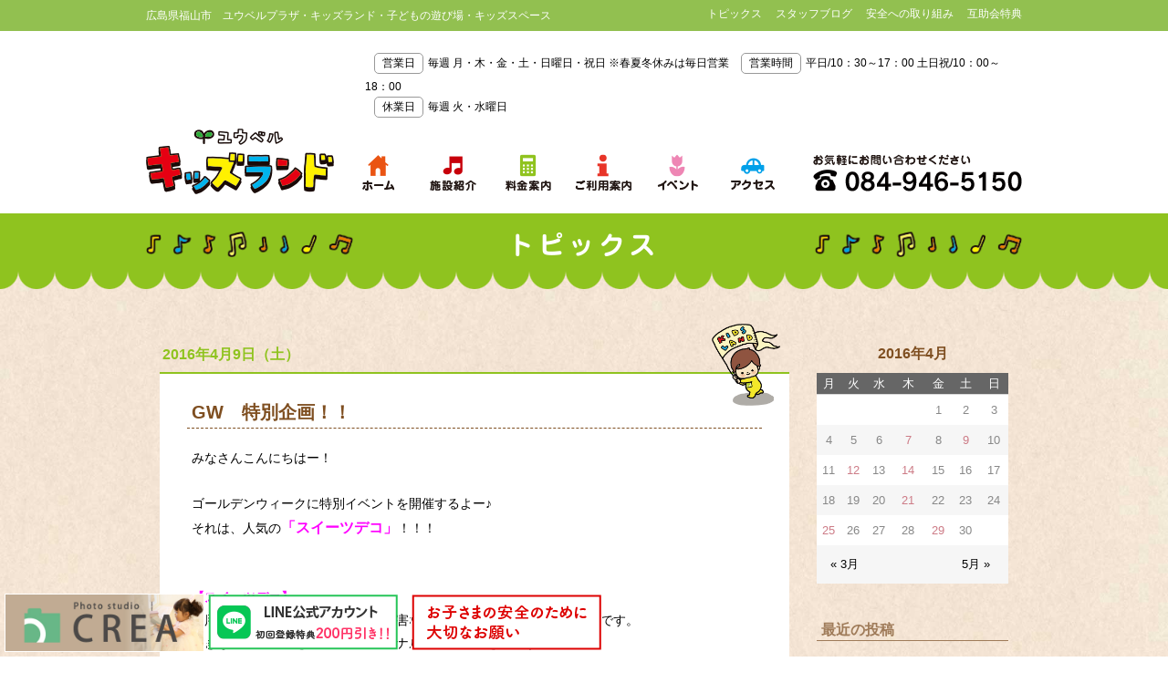

--- FILE ---
content_type: text/html; charset=UTF-8
request_url: http://u-kids.jp/2016/04/09/
body_size: 11543
content:
<!doctype html>
<html lang="ja">

<head>
  <!-- Google Tag Manager -->
  <script>
  (function(w, d, s, l, i) {
    w[l] = w[l] || [];
    w[l].push({
      'gtm.start': new Date().getTime(),
      event: 'gtm.js'
    });
    var f = d.getElementsByTagName(s)[0],
      j = d.createElement(s),
      dl = l != 'dataLayer' ? '&l=' + l : '';
    j.async = true;
    j.src =
      'https://www.googletagmanager.com/gtm.js?id=' + i + dl;
    f.parentNode.insertBefore(j, f);
  })(window, document, 'script', 'dataLayer', 'GTM-N6RN7BB');
  </script>
  <!-- End Google Tag Manager -->
  <meta charset="utf-8">
  <meta http-equiv="X-UA-Compatible" content="IE=edge,chrome=1">
  <meta name="viewport" content="width=device-width, initial-scale=1.0">
  <link rel="pingback" href="http://u-kids.jp/wp/xmlrpc.php" />
  <link rel="alternate" media="handheld" hreflang="ja" href="http://u-kids.jp" />
  <title>ユウベルキッズランド｜‏広島県福山市のキッズ専用ショップ＆インドアプレイグラウンド｜ユウベルグループ（平安閣）</title>
  <link rel='dns-prefetch' href='//s.w.org' />
<link rel="alternate" type="application/rss+xml" title="ユウベルキッズランド｜‏広島県福山市のキッズ専用ショップ＆インドアプレイグラウンド｜ユウベルグループ（平安閣） &raquo; フィード" href="http://u-kids.jp/feed/" />
<link rel="alternate" type="application/rss+xml" title="ユウベルキッズランド｜‏広島県福山市のキッズ専用ショップ＆インドアプレイグラウンド｜ユウベルグループ（平安閣） &raquo; コメントフィード" href="http://u-kids.jp/comments/feed/" />
		<script type="text/javascript">
			window._wpemojiSettings = {"baseUrl":"https:\/\/s.w.org\/images\/core\/emoji\/11\/72x72\/","ext":".png","svgUrl":"https:\/\/s.w.org\/images\/core\/emoji\/11\/svg\/","svgExt":".svg","source":{"concatemoji":"http:\/\/u-kids.jp\/wp\/wp-includes\/js\/wp-emoji-release.min.js?ver=4.9.26"}};
			!function(e,a,t){var n,r,o,i=a.createElement("canvas"),p=i.getContext&&i.getContext("2d");function s(e,t){var a=String.fromCharCode;p.clearRect(0,0,i.width,i.height),p.fillText(a.apply(this,e),0,0);e=i.toDataURL();return p.clearRect(0,0,i.width,i.height),p.fillText(a.apply(this,t),0,0),e===i.toDataURL()}function c(e){var t=a.createElement("script");t.src=e,t.defer=t.type="text/javascript",a.getElementsByTagName("head")[0].appendChild(t)}for(o=Array("flag","emoji"),t.supports={everything:!0,everythingExceptFlag:!0},r=0;r<o.length;r++)t.supports[o[r]]=function(e){if(!p||!p.fillText)return!1;switch(p.textBaseline="top",p.font="600 32px Arial",e){case"flag":return s([55356,56826,55356,56819],[55356,56826,8203,55356,56819])?!1:!s([55356,57332,56128,56423,56128,56418,56128,56421,56128,56430,56128,56423,56128,56447],[55356,57332,8203,56128,56423,8203,56128,56418,8203,56128,56421,8203,56128,56430,8203,56128,56423,8203,56128,56447]);case"emoji":return!s([55358,56760,9792,65039],[55358,56760,8203,9792,65039])}return!1}(o[r]),t.supports.everything=t.supports.everything&&t.supports[o[r]],"flag"!==o[r]&&(t.supports.everythingExceptFlag=t.supports.everythingExceptFlag&&t.supports[o[r]]);t.supports.everythingExceptFlag=t.supports.everythingExceptFlag&&!t.supports.flag,t.DOMReady=!1,t.readyCallback=function(){t.DOMReady=!0},t.supports.everything||(n=function(){t.readyCallback()},a.addEventListener?(a.addEventListener("DOMContentLoaded",n,!1),e.addEventListener("load",n,!1)):(e.attachEvent("onload",n),a.attachEvent("onreadystatechange",function(){"complete"===a.readyState&&t.readyCallback()})),(n=t.source||{}).concatemoji?c(n.concatemoji):n.wpemoji&&n.twemoji&&(c(n.twemoji),c(n.wpemoji)))}(window,document,window._wpemojiSettings);
		</script>
		<style type="text/css">
img.wp-smiley,
img.emoji {
	display: inline !important;
	border: none !important;
	box-shadow: none !important;
	height: 1em !important;
	width: 1em !important;
	margin: 0 .07em !important;
	vertical-align: -0.1em !important;
	background: none !important;
	padding: 0 !important;
}
</style>
<link rel='stylesheet' id='shadowbox-css-css'  href='http://u-kids.jp/wp/wp-content/uploads/shadowbox-js/src/shadowbox.css?ver=3.0.3' type='text/css' media='screen' />
<link rel='stylesheet' id='shadowbox-extras-css'  href='http://u-kids.jp/wp/wp-content/plugins/shadowbox-js/css/extras.css?ver=3.0.3.10' type='text/css' media='screen' />
<link rel='stylesheet' id='biz-cal-style-css'  href='http://u-kids.jp/wp/wp-content/plugins/biz-calendar/biz-cal.css?ver=2.2.0' type='text/css' media='all' />
<link rel='stylesheet' id='bootstrap-css'  href='http://u-kids.jp/wp/wp-content/themes/ub-wp/css/bootstrap.min.css?ver=1.0' type='text/css' media='all' />
<link rel='stylesheet' id='bootstrap_fix-css'  href='http://u-kids.jp/wp/wp-content/themes/ub-wp/css/bootstrap-fix.css?ver=1.0' type='text/css' media='all' />
<link rel='stylesheet' id='nimbus-style-css'  href='http://u-kids.jp/wp/wp-content/themes/ub-wp/style.css?ver=4.9.26' type='text/css' media='all' />
<script type='text/javascript' src='http://u-kids.jp/wp/wp-includes/js/jquery/jquery.js?ver=1.12.4'></script>
<script type='text/javascript' src='http://u-kids.jp/wp/wp-includes/js/jquery/jquery-migrate.min.js?ver=1.4.1'></script>
<script type='text/javascript'>
/* <![CDATA[ */
var bizcalOptions = {"holiday_title":"\u5b9a\u4f11\u65e5","temp_holidays":"2022-10-04\r\n2202-10-05\r\n2202-10-06\r\n2202-10-11\r\n2202-10-12\r\n2202-10-13\r\n2202-10-18\r\n\r\n2202-10-19\r\n2202-10-20\r\n2202-10-25\r\n2202-10-26\r\n2023-01-01\r\n2023-01-02\r\n2023-03-01\r\n2023-03-07\r\n2023-03-08\r\n2023-03-14\r\n2023-0315\r\n2023-03-22\r\n2023-04-18\r\n2022-11-01\r\n2022-11-02\r\n2022-11-08\r\n2022-11-09\r\n2022-11-15\r\n2022-11-16\r\n2022-11-22\r\n2022-11-29\r\n2022-11-30\r\n2022-11-24\r\n2022-12-06\r\n2022-12-07\r\n2022-12-13\r\n2022-12-14\r\n2022-12-20\r\n2022-12-21\r\n2022-12-30\r\n2022-12-31\r\n2023-12-30\r\n2023-12-31\r\n2024-12-03-\r\n2024-12-04\r\n2024-12-10\r\n2024-12-11\r\n2024-12-17\r\n2024-12-18\r\n2024-01-01\r\n2024-01-02\r\n\r\n\r\n2202-09-20\r\n2202-09-21\r\n2202-09-22\r\n2202-09-27\r\n2202-09-28\r\n2202-09-29\r\n2023-05-02\r\n2023-05-09\r\n2023-05-10\r\n2023-05-16\r\n2023-05-17\r\n2023-05-23\r\n2023-05-24\r\n2023-05-30\r\n2023-05-31\r\n2023-07-18\r\n2023-07-19\r\n2023-07-04\r\n2023-07-05\r\n2023-07-11\r\n2023-07-12\r\n2023-09-11\r\n2023-09-14\r\n2023-09-15\r\n2023-09-16\r\n2023-09-17\r\n2023-09-18\r\n2023-09-21\r\n2023-09-22\r\n2023-09-18\r\n2025-01-07\r\n2025-01-08\r\n2025-01-14\r\n2025-01-15\r\n2025-01-21\r\n2025-01-22\r\n2025-01-28\r\n2025-01-29\r\n2025-01-07\r\n2025-01-08\r\n2025-01-14\r\n2025-01-15\r\n2025-01-21\r\n2025-01-22\r\n2025-01-28\r\n2025-01-29\r\n2025-02-04\r\n2025-02-05\r\n2025-02-12\r\n2025-02-18\r\n2025-02-19\r\n2025-02-25\r\n2025-02-26\r\n2025-03-04\r\n2025-03-05\r\n2025-03-11\r\n2025-03-12\r\n2025-03-18\r\n2025-03-19\r\n2025-03-25\r\n2025-04-08\r\n2025-04-09\r\n2025-04-15\r\n2025-04-16\r\n2025-04-22\r\n2025-04-23\r\n2025-04-30\r\n2025-05-07\r\n2025-05-13\r\n2025-05-14\r\n2025-05-20\r\n2025-05-21\r\n2025-05-27\r\n2025-05-28\r\n2025-06-03\r\n2025-06-04\r\n2025-06-10\r\n2025-06-11\r\n2025-06-17\r\n2025-06-18\r\n2025-06-24\r\n2025-06-25\r\n2025-07-01\r\n2025-07-02\r\n2025-07-08\r\n2025-07-09\r\n2025-07-15\r\n2025-07-16\r\n2025-08-26\r\n2025-08-27\r\n2025-09-02\r\n2025-09-03\r\n2025-09-09\r\n2025-09-10\r\n2025-09-16\r\n2025-09-17\r\n2025-09-24\r\n2025-09-30\r\n2025-10-01\r\n2025-10-07\r\n2025-10-08\r\n2025-10-14\r\n2025-10-15\r\n2025-10-21\r\n2025-10-22\r\n2025-10-28\r\n2025-10-29\r\n2025-11-04\r\n2025-11-05\r\n2025-11-11\r\n2025-11-12\r\n2025-11-18\r\n2025-11-19\r\n2025-11-25\r\n2025-11-26\r\n2025-12-02\r\n2025-12-03\r\n2025-12-09\r\n2025-12-10\r\n2025-12-16\r\n2025-12-17\r\n2025-12-23\r\n2025-12-30\r\n2025-12-31\r\n2026-01-01\r\n2026-01-02\r\n2026-01-07\r\n2026-01-13\r\n2026-01-14\r\n2026-01-20\r\n2026-01-21\r\n2026-01-27\r\n2026-01-28","temp_weekdays":"2024-07-015\r\n2202-10-02\r\n2202-10-03\r\n2202-10-07\r\n2202-10-08\r\n2202-10-09\r\n2202-10-10\r\n2202-10-14\r\n20222202-10-15\r\n2202-10-16\r\n2202-10-17\r\n2202-10-21\r\n2202-10-22\r\n2202-10-23\r\n2202-10-24\r\n2202-10-28\r\n2202-10-29\r\n2202-10-30\r\n2202-10-31\r\n2022-11-23\r\n2022-12-27\r\n2022-12-28\r\n2023-01-03\r\n2023-01-04\r\n2023-03-21\r\n2023-03-28\r\n2023-03-29\r\n2023-04-04\r\n2023-04-05\r\n2023-05-03\r\n2023-05-04\r\n2023-05-05\r\n2023-08-01\r\n2023-08-02\r\n2023-08-08\r\n2023-08-09\r\n2023-08-15\r\n2023-08-16\r\n2023-08-22\r\n2023-08-23\r\n2023-08-29\r\n2023-08-30\r\n2023-09-23\r\n2023-12-26\r\n2023-12-27\r\n2024-01-03\r\n2024-03-20\r\n2024-03-26\r\n2024-03-27\r\n2024-04-02\r\n2024-04-03\r\n2022-08-04\r\n2022-08-09\r\n2022-08-10\r\n2022-08-11\r\n2022-08-16\r\n2022-08-17\r\n2022-08-18\r\n2022-08-23\r\n2022-08-24\r\n2022-08-25\r\n2022-08-30\r\n2022-08-31\r\n2024-08-06\r\n2024-08-07\r\n2024-08-13\r\n2024-08-14\r\n2024-08-20\r\n2024-08-21\r\n2024-08-27\r\n2024-08-28\r\n2024-12-24\r\n2024-12-25\r\n2025-12-24\r\n2025-12-25\r\n2025-12-26\r\n2025-12-27\r\n2025-12-28\r\n2025-12-29\r\n2026-01-03\r\n2026-01-04\r\n2026-01-05\r\n2026-01-06","eventday_title":"\u51ac\u4f11\u307f\u55b6\u696d","eventday_url":"","eventdays":"2022-11-28\r\n2023-02-24\r\n2023-03-10\r\n2024-12-24\r\n2024-12-25\r\n2024-12-26\r\n2024-12-27\r\n2024-12-28\r\n2024-12-29\r\n2025-02-28\r\n2025-03-26\r\n2025-03-27\r\n2025-03-28\r\n2025-03-29\r\n2025-03-30\r\n2025-03-31\r\n2025-04-01\r\n2025-04-02\r\n2025-04-03\r\n2025-04-04\r\n2025-04-05\r\n2025-04-06\r\n2025-04-07\r\n2025-05-03\r\n2025-05-04\r\n2025-05-05\r\n2025-05-06\r\n2025-07-19\r\n2025-07-20\r\n2025-07-21\r\n2025-07-22\r\n2025-07-23\r\n2025-07-24\r\n2505-07-25\r\n2025-07-26\r\n2025-07-27\r\n2025-07-28\r\n2025-07-29\r\n2025-07-30\r\n2025-07-31\r\n2025-07-25\r\n2025-08-01\r\n2025-08-02\r\n2025-08-03\r\n2025-08-04\r\n2025-08-05\r\n2025-08-06\r\n2025-08-07\r\n2025-08-08\r\n2025-08-09\r\n2025-08-10\r\n2025-08-11\r\n2025-08-12\r\n2025-08-13\r\n2025-08-14\r\n2025-08-15\r\n2025-08-16\r\n2025-08-17\r\n2025-08-18\r\n2025-08-19\r\n2025-08-20\r\n2025-08-21\r\n2025-08-22\r\n2025-08-23\r\n2025-08-24\r\n2025-12-24\r\n2025-12-25\r\n2025-12-26\r\n2025-12-27\r\n2025-12-28\r\n2025-12-29\r\n2026-01-03\r\n2026-01-04\r\n2026-01-05\r\n2026-01-06\r\n","month_limit":"\u5236\u9650\u306a\u3057","nextmonthlimit":"2","prevmonthlimit":"12","plugindir":"http:\/\/u-kids.jp\/wp\/wp-content\/plugins\/biz-calendar\/","national_holiday":""};
/* ]]> */
</script>
<script type='text/javascript' src='http://u-kids.jp/wp/wp-content/plugins/biz-calendar/calendar.js?ver=2.2.0'></script>
<script type='text/javascript' src='http://u-kids.jp/wp/wp-content/themes/ub-wp/js/bootstrap.min.js?ver=2.2.2'></script>
<link rel='https://api.w.org/' href='http://u-kids.jp/wp-json/' />
    <!--[if lt IE 9]>
        <script src="http://u-kids.jp/wp/wp-content/themes/ub-wp/js/html5shiv.js"></script>
        <script src="http://u-kids.jp/wp/wp-content/themes/ub-wp/js/respond.min.js"></script>
    <![endif]-->

<!-- BEGIN: WP Social Bookmarking Light HEAD -->


<script>
    (function (d, s, id) {
        var js, fjs = d.getElementsByTagName(s)[0];
        if (d.getElementById(id)) return;
        js = d.createElement(s);
        js.id = id;
        js.src = "//connect.facebook.net/en_US/sdk.js#xfbml=1&version=v2.7";
        fjs.parentNode.insertBefore(js, fjs);
    }(document, 'script', 'facebook-jssdk'));
</script>

<style type="text/css">
    .wp_social_bookmarking_light{
    border: 0 !important;
    padding: 10px 0 20px 0 !important;
    margin: 0 !important;
}
.wp_social_bookmarking_light div{
    float: left !important;
    border: 0 !important;
    padding: 0 !important;
    margin: 0 5px 0px 0 !important;
    min-height: 30px !important;
    line-height: 18px !important;
    text-indent: 0 !important;
}
.wp_social_bookmarking_light img{
    border: 0 !important;
    padding: 0;
    margin: 0;
    vertical-align: top !important;
}
.wp_social_bookmarking_light_clear{
    clear: both !important;
}
#fb-root{
    display: none;
}
.wsbl_facebook_like iframe{
    max-width: none !important;
}
.wsbl_pinterest a{
    border: 0px !important;
}
</style>
<!-- END: WP Social Bookmarking Light HEAD -->

  <script type="text/javascript" src="http://u-kids.jp/wp/wp-content/themes/ub-wp/js/jquery.mobile.custom.min.js"></script>
  <script type="text/javascript" src="http://u-kids.jp/wp/wp-content/themes/ub-wp/js/custom/general_setting.js"></script>
  <script type="text/javascript" src="http://u-kids.jp/wp/wp-content/themes/ub-wp/js/custom/trans_setting.js"></script>
  

  <!-- Google Analytics -->
  <script type="text/javascript">
  var _gaq = _gaq || [];
  _gaq.push(['_setAccount', 'UA-41618513-1']);
  _gaq.push(['_trackPageview']);

  (function() {
    var ga = document.createElement('script');
    ga.type = 'text/javascript';
    ga.async = true;
    ga.src = ('https:' == document.location.protocol ? 'https://ssl' : 'http://www') + '.google-analytics.com/ga.js';
    var s = document.getElementsByTagName('script')[0];
    s.parentNode.insertBefore(ga, s);
  })();
  </script>

  <!-- End Google Analytics -->

</head>
<body class="archive date">
  <!-- Google Tag Manager (noscript) -->
  <noscript><iframe src="https://www.googletagmanager.com/ns.html?id=GTM-N6RN7BB" height="0" width="0"
      style="display:none;visibility:hidden"></iframe></noscript>
  <!-- End Google Tag Manager (noscript) -->
  <div id="fb-root"></div>
  <script type="text/javascript" src="http://u-kids.jp/wp/wp-content/themes/ub-wp/js/custom/facebook_init.js"></script>

  <header>
	<div class="container">
		<h1>広島県福山市　ユウベルプラザ・キッズランド・子どもの遊び場・キッズスペース</h1>
		<nav role="navigation" class="navbar navbar-default" id="menu_row">
			<div id="global_menu">
				<div class="navbar-header">
					<button data-target=".navbar-ex1-collapse" data-toggle="collapse" class="navbar-toggle btn btn-default" type="button">
						<span class="sr-only">Toggle navigation</span>
						<span class="icon-bar"></span>
						<span class="icon-bar"></span>
						<span class="icon-bar"></span>
					</button>
				</div>
				<div class="collapse navbar-collapse navbar-ex1-collapse">
					<ul id="menu-global-menu" class="nav navbar-nav direct-link">
						<li class="visible-xs"><a href="http://u-kids.jp/" id="mgm-01">TOPページ</a></li>
						<li class="visible-xs"><a href="http://u-kids.jp/about/" id="mgm-02">施設紹介</a></li>
						<li class="visible-xs"><a href="http://u-kids.jp/system/" id="mgm-03">料金案内</a></li>
						<li class="visible-xs"><a href="http://u-kids.jp/guide/" id="mgm-04">ご利用案内</a></li>
						<li class="visible-xs"><a href="http://u-kids.jp/category/event/" id="mgm-05">イベント</a></li>
						<li><a href="http://u-kids.jp/category/news/" id="mgm-05">トピックス</a></li>
						<li><a href="http://u-kids.jp/category/blog/" id="mgm-05">スタッフブログ</a></li>
						<li class="visible-xs"><a href="http://u-kids.jp/access/" id="mgm-06">アクセス</a></li>
						<li><a href="http://u-kids.jp/safety/" id="mgm-04">安全への取り組み</a></li>
						<li><a href="http://u-kids.jp/ubl/" id="mgm-04">互助会特典</a></li>
					</ul>
				</div>
			</div>
		</nav>
		<a id="sp_logo" class="remove visible-xs" href="http://u-kids.jp">鳥取県米子市　ユウベルプラザ・キッズランド・子どもの遊び場・キッズスペース</a>
	</div>
</header>

<div id="pc-header" class="hidden-xs">
	<div class="container">
		<div class="info hidden-sm hidden-xs">
			<span class="in-label">営業日</span>毎週 月・木・金・土・日曜日・祝日 ※春夏冬休みは毎日営業
			<span class="in-label">営業時間</span>平日/10：30～17：00 土日祝/10：00～18：00<br>
			<span class="in-label">休業日</span>毎週 火・水曜日
		</div>
		<div class="clearfix">
			<a href="http://u-kids.jp/" id="header-logo" class="remove">鳥取県米子市　ユウベルプラザ・キッズランド・子どもの遊び場・キッズスペース</a>
			<div class="tel remove">084-946-5150</div>
			<ul class="pc-header-menu">
				<li><a id="phm-01" href="http://u-kids.jp/"><span class="remove">TOPページ</span></a></li>
				<li><a id="phm-02" href="http://u-kids.jp/about/"><span class="remove">施設紹介</span></a></li>
				<li><a id="phm-03" href="http://u-kids.jp/system/"><span class="remove">料金案内</span></a></li>
				<li><a id="phm-04" href="http://u-kids.jp/guide/"><span class="remove">ご利用案内</span></a></li>
				<li><a id="phm-05" href="http://u-kids.jp/category/event/"><span class="remove">イベント</span></a></li>
				<li><a id="phm-06" href="http://u-kids.jp/access/"><span class="remove">アクセス</span></a></li>
			</ul>
		</div>
	</div>
</div>


  <blockquote>
    <section id="outline" class="clearfix">
<article class="page-title-header">
	<div class="container">
		<div class="inner-a">
			<div class="inner-b">
				<h2 id="blog-title" class="remove">GW　特別企画！！</h2>
			</div>
		</div>
	</div>
	<div class="pth-bottom-border"></div>
</article>
<div class="container">
	<div class="contents-1st-space"></div>
	<div id="blog-body" class="col-md-9">

	<div class="index-head"><span class="blog-date">2016年4月9日（土）</span></div>
	<div class="index-box bg-w">
		<div class="icon illust-1 trans-flag ani-call ani-init fadeIn fromRight"></div>
		<div class="blog-head"><h3>GW　特別企画！！</h3></div>

		<div class="note">
        <p>みなさんこんにちはー！</p>
<p>&nbsp;</p>
<p>ゴールデンウィークに特別イベントを開催するよー♪</p>
<p>それは、人気の<span style="color: #ff00ff; font-size: medium;"><strong>「スイーツデコ」</strong></span>！！！</p>
<p>&nbsp;</p>
<p>&nbsp;</p>
<p><span style="color: #ff00ff;"><strong>【スイーツデコ】</strong></span></p>
<p>使用する生クリーム用シリコンも無害なものを使用していますので安全です。</p>
<p>好きなデコパーツを選んで、オリジナルのスイーツを作ろう！</p>
<p>&nbsp;</p>
<p>日　時：    ４月２９日（金・祝）、５月５日（木・祝）</p>
<p>各日　１３：００～</p>
<p>料　金：    特別価格　５００円～（通常価格１０００円）</p>
<p>参加方法：予約制</p>
<p>※お電話にてご予約ください。（Tel：084-946-5150）</p>
<p>&nbsp;</p>
<p>もちろん、専門の先生をお招きして行いますよ☆</p>
<p>皆様のご予約をお待ちしております(^_^)/</p>
<p>&nbsp;</p>
<p>詳細はこちら。</p>
    </div>
	</div>
<div class='pagination'><span class="no-navi navi-co">&lsaquo;</span>
<span class="current">1</span>
<span class="no-navi navi-co">&rsaquo;</span>
</div>

	</div>
	<aside class="col-md-3">
<div id="calendar-2" class="widget widget_calendar widget sidebar_editable"><div id="calendar_wrap" class="calendar_wrap"><table id="wp-calendar">
	<caption>2016年4月</caption>
	<thead>
	<tr>
		<th scope="col" title="月曜日">月</th>
		<th scope="col" title="火曜日">火</th>
		<th scope="col" title="水曜日">水</th>
		<th scope="col" title="木曜日">木</th>
		<th scope="col" title="金曜日">金</th>
		<th scope="col" title="土曜日">土</th>
		<th scope="col" title="日曜日">日</th>
	</tr>
	</thead>

	<tfoot>
	<tr>
		<td colspan="3" id="prev"><a href="http://u-kids.jp/2016/03/">&laquo; 3月</a></td>
		<td class="pad">&nbsp;</td>
		<td colspan="3" id="next"><a href="http://u-kids.jp/2016/05/">5月 &raquo;</a></td>
	</tr>
	</tfoot>

	<tbody>
	<tr>
		<td colspan="4" class="pad">&nbsp;</td><td>1</td><td>2</td><td>3</td>
	</tr>
	<tr>
		<td>4</td><td>5</td><td>6</td><td><a href="http://u-kids.jp/2016/04/07/" aria-label="2016年4月7日 に投稿を公開">7</a></td><td>8</td><td><a href="http://u-kids.jp/2016/04/09/" aria-label="2016年4月9日 に投稿を公開">9</a></td><td>10</td>
	</tr>
	<tr>
		<td>11</td><td><a href="http://u-kids.jp/2016/04/12/" aria-label="2016年4月12日 に投稿を公開">12</a></td><td>13</td><td><a href="http://u-kids.jp/2016/04/14/" aria-label="2016年4月14日 に投稿を公開">14</a></td><td>15</td><td>16</td><td>17</td>
	</tr>
	<tr>
		<td>18</td><td>19</td><td>20</td><td><a href="http://u-kids.jp/2016/04/21/" aria-label="2016年4月21日 に投稿を公開">21</a></td><td>22</td><td>23</td><td>24</td>
	</tr>
	<tr>
		<td><a href="http://u-kids.jp/2016/04/25/" aria-label="2016年4月25日 に投稿を公開">25</a></td><td>26</td><td>27</td><td>28</td><td><a href="http://u-kids.jp/2016/04/29/" aria-label="2016年4月29日 に投稿を公開">29</a></td><td>30</td>
		<td class="pad" colspan="1">&nbsp;</td>
	</tr>
	</tbody>
	</table></div></div>		<div id="recent-posts-2" class="widget widget_recent_entries widget sidebar_editable">		<h3 class="widget_title">最近の投稿</h3>		<ul>
											<li>
					<a href="http://u-kids.jp/2025/12/19/6738-2-2-2-3-2-2-2-3-2-2-3-3-2-2-3-2-3-3-2/">　☆冬休み営業のお知らせ☆</a>
									</li>
											<li>
					<a href="http://u-kids.jp/2025/11/24/6738-2-2-2-3-2-2-2-3-2-2-3-3-2-2-3-2-2-2-2-2-3-2-2-2-3-3-2/">♪Xmasコンサートのおしらせ♪</a>
									</li>
											<li>
					<a href="http://u-kids.jp/2025/11/07/6738-2-2-2-3-2-2-2-3-2-2-2-3-3-3/">☆【ハイハイレース】締め切り15日(土)まで☆</a>
									</li>
											<li>
					<a href="http://u-kids.jp/2025/10/26/6738-2-2-2-3-2-2-2-3-2-2-2-3-3-2/">☆団体利用と貸切利用のお知らせ☆</a>
									</li>
											<li>
					<a href="http://u-kids.jp/2025/10/16/6738-2-2-2-3-2-2-2-3-2-2-2-3-3/">☆【ハイハイレース】開催のお知らせ☆</a>
									</li>
					</ul>
		</div><div id="categories-2" class="widget widget_categories widget sidebar_editable"><h3 class="widget_title">カテゴリー</h3>		<ul>
	<li class="cat-item cat-item-3"><a href="http://u-kids.jp/category/event/" >イベントのご案内</a>
</li>
	<li class="cat-item cat-item-5"><a href="http://u-kids.jp/category/blog/" >スタッフブログ</a>
</li>
	<li class="cat-item cat-item-4"><a href="http://u-kids.jp/category/news/" >ニュース＆トピックス</a>
</li>
	<li class="cat-item cat-item-1"><a href="http://u-kids.jp/category/%e6%9c%aa%e5%88%86%e9%a1%9e/" >未分類</a>
</li>
		</ul>
</div><div id="archives-2" class="widget widget_archive widget sidebar_editable"><h3 class="widget_title">アーカイブ</h3>		<label class="screen-reader-text" for="archives-dropdown-2">アーカイブ</label>
		<select id="archives-dropdown-2" name="archive-dropdown" onchange='document.location.href=this.options[this.selectedIndex].value;'>
			
			<option value="">月を選択</option>
				<option value='http://u-kids.jp/2025/12/'> 2025年12月 &nbsp;(1)</option>
	<option value='http://u-kids.jp/2025/11/'> 2025年11月 &nbsp;(2)</option>
	<option value='http://u-kids.jp/2025/10/'> 2025年10月 &nbsp;(3)</option>
	<option value='http://u-kids.jp/2025/09/'> 2025年9月 &nbsp;(1)</option>
	<option value='http://u-kids.jp/2025/08/'> 2025年8月 &nbsp;(3)</option>
	<option value='http://u-kids.jp/2025/07/'> 2025年7月 &nbsp;(4)</option>
	<option value='http://u-kids.jp/2025/06/'> 2025年6月 &nbsp;(1)</option>
	<option value='http://u-kids.jp/2025/05/'> 2025年5月 &nbsp;(1)</option>
	<option value='http://u-kids.jp/2025/04/'> 2025年4月 &nbsp;(2)</option>
	<option value='http://u-kids.jp/2025/03/'> 2025年3月 &nbsp;(3)</option>
	<option value='http://u-kids.jp/2025/02/'> 2025年2月 &nbsp;(1)</option>
	<option value='http://u-kids.jp/2025/01/'> 2025年1月 &nbsp;(2)</option>
	<option value='http://u-kids.jp/2024/12/'> 2024年12月 &nbsp;(4)</option>
	<option value='http://u-kids.jp/2024/11/'> 2024年11月 &nbsp;(5)</option>
	<option value='http://u-kids.jp/2024/10/'> 2024年10月 &nbsp;(6)</option>
	<option value='http://u-kids.jp/2024/09/'> 2024年9月 &nbsp;(2)</option>
	<option value='http://u-kids.jp/2024/08/'> 2024年8月 &nbsp;(2)</option>
	<option value='http://u-kids.jp/2024/07/'> 2024年7月 &nbsp;(6)</option>
	<option value='http://u-kids.jp/2024/06/'> 2024年6月 &nbsp;(1)</option>
	<option value='http://u-kids.jp/2024/05/'> 2024年5月 &nbsp;(1)</option>
	<option value='http://u-kids.jp/2024/03/'> 2024年3月 &nbsp;(1)</option>
	<option value='http://u-kids.jp/2023/12/'> 2023年12月 &nbsp;(1)</option>
	<option value='http://u-kids.jp/2023/11/'> 2023年11月 &nbsp;(1)</option>
	<option value='http://u-kids.jp/2023/10/'> 2023年10月 &nbsp;(1)</option>
	<option value='http://u-kids.jp/2023/09/'> 2023年9月 &nbsp;(2)</option>
	<option value='http://u-kids.jp/2023/08/'> 2023年8月 &nbsp;(1)</option>
	<option value='http://u-kids.jp/2023/07/'> 2023年7月 &nbsp;(2)</option>
	<option value='http://u-kids.jp/2023/04/'> 2023年4月 &nbsp;(2)</option>
	<option value='http://u-kids.jp/2023/03/'> 2023年3月 &nbsp;(1)</option>
	<option value='http://u-kids.jp/2023/02/'> 2023年2月 &nbsp;(1)</option>
	<option value='http://u-kids.jp/2022/12/'> 2022年12月 &nbsp;(1)</option>
	<option value='http://u-kids.jp/2022/11/'> 2022年11月 &nbsp;(1)</option>
	<option value='http://u-kids.jp/2022/10/'> 2022年10月 &nbsp;(2)</option>
	<option value='http://u-kids.jp/2022/08/'> 2022年8月 &nbsp;(2)</option>
	<option value='http://u-kids.jp/2022/07/'> 2022年7月 &nbsp;(1)</option>
	<option value='http://u-kids.jp/2022/06/'> 2022年6月 &nbsp;(1)</option>
	<option value='http://u-kids.jp/2022/04/'> 2022年4月 &nbsp;(2)</option>
	<option value='http://u-kids.jp/2022/03/'> 2022年3月 &nbsp;(1)</option>
	<option value='http://u-kids.jp/2022/01/'> 2022年1月 &nbsp;(1)</option>
	<option value='http://u-kids.jp/2021/12/'> 2021年12月 &nbsp;(1)</option>
	<option value='http://u-kids.jp/2021/11/'> 2021年11月 &nbsp;(4)</option>
	<option value='http://u-kids.jp/2021/10/'> 2021年10月 &nbsp;(2)</option>
	<option value='http://u-kids.jp/2021/09/'> 2021年9月 &nbsp;(1)</option>
	<option value='http://u-kids.jp/2021/08/'> 2021年8月 &nbsp;(2)</option>
	<option value='http://u-kids.jp/2021/07/'> 2021年7月 &nbsp;(1)</option>
	<option value='http://u-kids.jp/2021/06/'> 2021年6月 &nbsp;(2)</option>
	<option value='http://u-kids.jp/2021/05/'> 2021年5月 &nbsp;(1)</option>
	<option value='http://u-kids.jp/2021/04/'> 2021年4月 &nbsp;(1)</option>
	<option value='http://u-kids.jp/2021/03/'> 2021年3月 &nbsp;(1)</option>
	<option value='http://u-kids.jp/2021/02/'> 2021年2月 &nbsp;(4)</option>
	<option value='http://u-kids.jp/2021/01/'> 2021年1月 &nbsp;(2)</option>
	<option value='http://u-kids.jp/2020/12/'> 2020年12月 &nbsp;(1)</option>
	<option value='http://u-kids.jp/2020/09/'> 2020年9月 &nbsp;(1)</option>
	<option value='http://u-kids.jp/2020/08/'> 2020年8月 &nbsp;(1)</option>
	<option value='http://u-kids.jp/2020/07/'> 2020年7月 &nbsp;(2)</option>
	<option value='http://u-kids.jp/2020/05/'> 2020年5月 &nbsp;(2)</option>
	<option value='http://u-kids.jp/2020/04/'> 2020年4月 &nbsp;(3)</option>
	<option value='http://u-kids.jp/2020/03/'> 2020年3月 &nbsp;(4)</option>
	<option value='http://u-kids.jp/2020/02/'> 2020年2月 &nbsp;(2)</option>
	<option value='http://u-kids.jp/2020/01/'> 2020年1月 &nbsp;(1)</option>
	<option value='http://u-kids.jp/2019/12/'> 2019年12月 &nbsp;(2)</option>
	<option value='http://u-kids.jp/2019/11/'> 2019年11月 &nbsp;(1)</option>
	<option value='http://u-kids.jp/2019/10/'> 2019年10月 &nbsp;(3)</option>
	<option value='http://u-kids.jp/2019/08/'> 2019年8月 &nbsp;(2)</option>
	<option value='http://u-kids.jp/2019/07/'> 2019年7月 &nbsp;(1)</option>
	<option value='http://u-kids.jp/2019/06/'> 2019年6月 &nbsp;(1)</option>
	<option value='http://u-kids.jp/2019/05/'> 2019年5月 &nbsp;(1)</option>
	<option value='http://u-kids.jp/2019/04/'> 2019年4月 &nbsp;(1)</option>
	<option value='http://u-kids.jp/2019/03/'> 2019年3月 &nbsp;(1)</option>
	<option value='http://u-kids.jp/2019/02/'> 2019年2月 &nbsp;(1)</option>
	<option value='http://u-kids.jp/2019/01/'> 2019年1月 &nbsp;(1)</option>
	<option value='http://u-kids.jp/2018/12/'> 2018年12月 &nbsp;(2)</option>
	<option value='http://u-kids.jp/2018/10/'> 2018年10月 &nbsp;(2)</option>
	<option value='http://u-kids.jp/2018/07/'> 2018年7月 &nbsp;(2)</option>
	<option value='http://u-kids.jp/2018/06/'> 2018年6月 &nbsp;(1)</option>
	<option value='http://u-kids.jp/2018/04/'> 2018年4月 &nbsp;(2)</option>
	<option value='http://u-kids.jp/2018/03/'> 2018年3月 &nbsp;(2)</option>
	<option value='http://u-kids.jp/2018/02/'> 2018年2月 &nbsp;(1)</option>
	<option value='http://u-kids.jp/2018/01/'> 2018年1月 &nbsp;(2)</option>
	<option value='http://u-kids.jp/2017/12/'> 2017年12月 &nbsp;(3)</option>
	<option value='http://u-kids.jp/2017/11/'> 2017年11月 &nbsp;(8)</option>
	<option value='http://u-kids.jp/2017/10/'> 2017年10月 &nbsp;(6)</option>
	<option value='http://u-kids.jp/2017/09/'> 2017年9月 &nbsp;(9)</option>
	<option value='http://u-kids.jp/2017/08/'> 2017年8月 &nbsp;(6)</option>
	<option value='http://u-kids.jp/2017/07/'> 2017年7月 &nbsp;(8)</option>
	<option value='http://u-kids.jp/2017/06/'> 2017年6月 &nbsp;(5)</option>
	<option value='http://u-kids.jp/2017/05/'> 2017年5月 &nbsp;(10)</option>
	<option value='http://u-kids.jp/2017/04/'> 2017年4月 &nbsp;(5)</option>
	<option value='http://u-kids.jp/2017/03/'> 2017年3月 &nbsp;(16)</option>
	<option value='http://u-kids.jp/2017/02/'> 2017年2月 &nbsp;(5)</option>
	<option value='http://u-kids.jp/2017/01/'> 2017年1月 &nbsp;(8)</option>
	<option value='http://u-kids.jp/2016/12/'> 2016年12月 &nbsp;(9)</option>
	<option value='http://u-kids.jp/2016/11/'> 2016年11月 &nbsp;(8)</option>
	<option value='http://u-kids.jp/2016/10/'> 2016年10月 &nbsp;(10)</option>
	<option value='http://u-kids.jp/2016/09/'> 2016年9月 &nbsp;(7)</option>
	<option value='http://u-kids.jp/2016/08/'> 2016年8月 &nbsp;(5)</option>
	<option value='http://u-kids.jp/2016/07/'> 2016年7月 &nbsp;(8)</option>
	<option value='http://u-kids.jp/2016/06/'> 2016年6月 &nbsp;(7)</option>
	<option value='http://u-kids.jp/2016/05/'> 2016年5月 &nbsp;(4)</option>
	<option value='http://u-kids.jp/2016/04/'> 2016年4月 &nbsp;(8)</option>
	<option value='http://u-kids.jp/2016/03/'> 2016年3月 &nbsp;(8)</option>
	<option value='http://u-kids.jp/2016/02/'> 2016年2月 &nbsp;(7)</option>
	<option value='http://u-kids.jp/2016/01/'> 2016年1月 &nbsp;(7)</option>
	<option value='http://u-kids.jp/2015/12/'> 2015年12月 &nbsp;(10)</option>
	<option value='http://u-kids.jp/2015/11/'> 2015年11月 &nbsp;(7)</option>
	<option value='http://u-kids.jp/2015/10/'> 2015年10月 &nbsp;(7)</option>
	<option value='http://u-kids.jp/2015/09/'> 2015年9月 &nbsp;(9)</option>
	<option value='http://u-kids.jp/2015/08/'> 2015年8月 &nbsp;(9)</option>
	<option value='http://u-kids.jp/2015/07/'> 2015年7月 &nbsp;(10)</option>
	<option value='http://u-kids.jp/2015/06/'> 2015年6月 &nbsp;(11)</option>
	<option value='http://u-kids.jp/2015/05/'> 2015年5月 &nbsp;(6)</option>
	<option value='http://u-kids.jp/2015/04/'> 2015年4月 &nbsp;(6)</option>
	<option value='http://u-kids.jp/2015/03/'> 2015年3月 &nbsp;(9)</option>
	<option value='http://u-kids.jp/2015/02/'> 2015年2月 &nbsp;(3)</option>
	<option value='http://u-kids.jp/2015/01/'> 2015年1月 &nbsp;(8)</option>
	<option value='http://u-kids.jp/2014/12/'> 2014年12月 &nbsp;(8)</option>
	<option value='http://u-kids.jp/2014/11/'> 2014年11月 &nbsp;(9)</option>
	<option value='http://u-kids.jp/2014/10/'> 2014年10月 &nbsp;(5)</option>
	<option value='http://u-kids.jp/2014/09/'> 2014年9月 &nbsp;(8)</option>
	<option value='http://u-kids.jp/2014/08/'> 2014年8月 &nbsp;(9)</option>
	<option value='http://u-kids.jp/2014/07/'> 2014年7月 &nbsp;(10)</option>
	<option value='http://u-kids.jp/2014/06/'> 2014年6月 &nbsp;(7)</option>
	<option value='http://u-kids.jp/2014/05/'> 2014年5月 &nbsp;(10)</option>
	<option value='http://u-kids.jp/2014/04/'> 2014年4月 &nbsp;(9)</option>
	<option value='http://u-kids.jp/2014/03/'> 2014年3月 &nbsp;(8)</option>
	<option value='http://u-kids.jp/2014/02/'> 2014年2月 &nbsp;(6)</option>
	<option value='http://u-kids.jp/2014/01/'> 2014年1月 &nbsp;(8)</option>
	<option value='http://u-kids.jp/2013/12/'> 2013年12月 &nbsp;(7)</option>
	<option value='http://u-kids.jp/2013/11/'> 2013年11月 &nbsp;(5)</option>
	<option value='http://u-kids.jp/2013/10/'> 2013年10月 &nbsp;(6)</option>
	<option value='http://u-kids.jp/2013/09/'> 2013年9月 &nbsp;(11)</option>
	<option value='http://u-kids.jp/2013/08/'> 2013年8月 &nbsp;(7)</option>
	<option value='http://u-kids.jp/2013/07/'> 2013年7月 &nbsp;(13)</option>
	<option value='http://u-kids.jp/2013/06/'> 2013年6月 &nbsp;(14)</option>

		</select>
		</div>
	</aside>
</div>
<br />
		<div class="hidden-xs">&nbsp;</div>
		<br />
		</section>

		<footer>
		  <div class="mitate"></div>
		  <div class="footer-container">
		    <ul class="footer-xs-sitemap visible-xs clearfix">
		      <li><a href="http://u-kids.jp/">TOPページ</a></li>
		      <li><a href="http://u-kids.jp/about/">施設紹介</a>
		      <li><a href="http://u-kids.jp/system/">料金案内</a></li>
		      <li><a href="http://u-kids.jp/guide/">ご利用案内</a></li>
		      <li><a href="http://u-kids.jp/access/">アクセス</a></li>
		      <li><a href="http://u-kids.jp/category/event/">イベント</a></li>
		      <li><a href="http://u-kids.jp/category/news/">トピックス</a></li>
		      <li><a href="http://u-kids.jp/category/blog/">スタッフブログ</a></li>
		      <li><a href="http://u-kids.jp/safety/">安全への取り組み</a></li>
		    </ul>
		    <div class="container">
		      <div class="footer-illust0"></div>
		      <div class="col-md-7">
		        <div class="clearfix">
		          <a href="http://u-kids.jp/" id="footer-logo"
		            class="remove">広島県福山市　ユウベルプラザ・キッズランド・子どもの遊び場・キッズスペース</a>
		          <div class="tel remove">084-946-5150</div>
		        </div>
		        <div class="info">
		          <div class="info-line">〒721-0907 広島県福山市春日町 6-32-20<a href="http://u-kids.jp/access"
		              class="in-label">アクセス</a></div>
		          <div class="info-line"><span class="in-label">営業日</span><span class="p">毎週 月・木・金・土・日曜日・祝日 ※春夏冬休みは毎日営業</span>
		          </div>
		          <div class="info-line"><span class="in-label">休業日</span>毎週 火・水曜日</div>
		          <div class="info-line"><span class="in-label">営業時間</span>平日/10：30～17：00 土日祝/10：00～18：00</div>
		        </div>
		        <div class="copyright"><span>Copyright </span>(C) 2018 UBL Group All rights reserved.</div>
		      </div>
		      <div class="col-md-5">
		        <div class="clearfix hidden-xs">
		          <ul class="footer-sitemap">
		            <li><a href="http://u-kids.jp/">TOPページ</a></li>
		            <li><a href="http://u-kids.jp/about/">施設紹介</a></li>
		            <li><a href="http://u-kids.jp/system/">料金システム</a></li>
		            <li><a href="http://u-kids.jp/guide/">ご利用案内</a></li>
		            <li><a href="http://u-kids.jp/access/">アクセス</a></li>
		          </ul>
		          <ul class="footer-sitemap">
		            <li><a href="http://u-kids.jp/category/event/">イベント</a></li>
		            <li><a href="http://u-kids.jp/category/news/">トピックス</a></li>
		            <li><a href="http://u-kids.jp/category/blog/">スタッフブログ</a></li>
		            <li><a href="http://u-kids.jp/ubl/">ユウベル（互助会）会員特典のご案内</a></li>
		            <li><a href="http://u-kids.jp/safety/">安全への取り組み</a></li>
		          </ul>
		        </div>
		        <div id="footer-banner" class="row clearfix">
		          <div class="col-sm-6"></div>
		          <div class="col-sm-6"><a href="http://u-b.jp/" target="_blank"><img
		                src="http://u-kids.jp/wp/wp-content/themes/ub-wp/img/common/banner_ubl.jpg" class="img-responsive aligncenter"
		                alt="ユウベルグループ" /></a></div>
		        </div>
		      </div>
		      <div class="clearfix"></div>
		      <div class="footer-illust1"></div>
		      <div class="footer-illust2"></div>
		      <div class="footer-illust3"></div>
		      <div class="footer-illust4"></div>
		    </div>
		  </div>
		</footer>
		</blockquote>

		<div id="float-footer" class="clearfix">
		  <ul class="float-footer-banner">
		    <li><a href="http://studio-crea.jp/" target="_blank"><img
		          src="http://u-kids.jp/wp/wp-content/themes/ub-wp/img/common/sp_float_banner_crea.jpg" class="img-responsive"
		          alt="Photo studio CREA" /></a></li>
		    <li><a href="https://page.line.me/jcf2350j" target="_blank"><img
		          src="http://u-kids.jp/wp/wp-content/themes/ub-wp/img/common/sp_float_banner_line.png" class="img-responsive"
		          alt="LINE公式アカウント 初回登録特典200円引き！" /></a></li>
		    <!-- <li><a id="popup-open">お子さまの安全のために<br />大切なお願い</a></li> -->
		    <li><a id="popup-open"><img src="http://u-kids.jp/wp/wp-content/themes/ub-wp/img/common/sp_float_banner_2.png" class="img-responsive"
		          alt="お子さまの安全のために大切なお願い"> </a></li>
		  </ul>
		</div>

		<div id="popup-filter">
		  <div id="popup-wrap">
		    <div id="popup-container" class="container">
		      <div id="popup-frame" class="clearfix">
		        <div class="col-sm-12">
		          <h2><span>お子さまの安全のために</span>大切なお願い</h2>
		        </div>
		        <div class="col-sm-9">
		          ユウベルキッズランドでは安全確保に最大限の努力をしておりますが、ケガや事故を起こさないよう、遊具は掲示されている正しい使用方法をお守りください。<br />
		          保護者の方はお子様に常時お付き添いいただいたうえでご利用ください。<br />
		          保護者の方の管理不足による事故に関しては、当店では責任を負いかねます。<br />
		        </div>
		        <div class="col-sm-3 col-xs-5"><img src="http://u-kids.jp/wp/wp-content/themes/ub-wp/img/common/ubel_chan.png"
		            class="img-responsive aligncenter" alt="ユウベル" /></div>
		        <a id="popup-close" class="remove">×</a>
		      </div>
		    </div>
		  </div>
		</div>

		<a href="#home" class="init remove page-top">PAGE TOP</a>

		<script>
jQuery(window).load(function() {
    jQuery('button, input[type="button"], input[type="reset"], input[type="submit"]').addClass('btn btn-default');
    jQuery('a.btn').addClass('btn-default');
});
</script>
    

<!-- BEGIN: WP Social Bookmarking Light FOOTER -->
    <script>!function(d,s,id){var js,fjs=d.getElementsByTagName(s)[0],p=/^http:/.test(d.location)?'http':'https';if(!d.getElementById(id)){js=d.createElement(s);js.id=id;js.src=p+'://platform.twitter.com/widgets.js';fjs.parentNode.insertBefore(js,fjs);}}(document, 'script', 'twitter-wjs');</script>


<!-- END: WP Social Bookmarking Light FOOTER -->
<script type='text/javascript' src='http://u-kids.jp/wp/wp-content/uploads/shadowbox-js/28ea1616148684dfc8820fc61beb3636.js?ver=3.0.3'></script>
<script type='text/javascript' src='http://u-kids.jp/wp/wp-includes/js/jquery/ui/core.min.js?ver=1.11.4'></script>
<script type='text/javascript' src='http://u-kids.jp/wp/wp-includes/js/wp-embed.min.js?ver=4.9.26'></script>

<!-- Begin Shadowbox JS v3.0.3.10 -->
<!-- Selected Players: html, iframe, img, qt, swf, wmp -->
<script type="text/javascript">
/* <![CDATA[ */
	var shadowbox_conf = {
		animate: true,
		animateFade: true,
		animSequence: "sync",
		modal: false,
		showOverlay: true,
		overlayColor: "#000",
		overlayOpacity: "0.8",
		flashBgColor: "#000000",
		autoplayMovies: true,
		showMovieControls: true,
		slideshowDelay: 0,
		resizeDuration: "0.35",
		fadeDuration: "0.35",
		displayNav: true,
		continuous: false,
		displayCounter: true,
		counterType: "default",
		counterLimit: "10",
		viewportPadding: "20",
		handleOversize: "resize",
		handleUnsupported: "link",
		autoDimensions: false,
		initialHeight: "160",
		initialWidth: "320",
		enableKeys: true,
		skipSetup: false,
		useSizzle: false,
		flashParams: {bgcolor:"#000000", allowFullScreen:true},
		flashVars: {},
		flashVersion: "9.0.0"
	};
	Shadowbox.init(shadowbox_conf);
/* ]]> */
</script>
<!-- End Shadowbox JS -->

		</body>

		</html>

--- FILE ---
content_type: text/css
request_url: http://u-kids.jp/wp/wp-content/themes/ub-wp/css/style-trans.css
body_size: 426
content:
.trans.ani-call {
	-webkit-transition: 1s;
	-moz-transition: 1s;
	transition: 1s;
}

.trans.ani-call.fadeIn {
	filter: alpha(opacity=100);
	-moz-opacity: 1;
	opacity: 1;
}
	.trans.ani-call.ani-init.fadeIn {
		filter: alpha(opacity=0);
		-moz-opacity: 0;
		opacity: 0;
	}

.trans.ani-call.fromTop, .trans.ani-call.fromLeft, .trans.ani-call.fromRight, .trans.ani-call.fromBottom {
	-webkit-transform: translate(0,0);  
	-moz-transform: translate(0,0);  
	transform: translate(0,0);
}

	.trans.ani-call.ani-init.fromTop {
		-webkit-transform: translate(0,-25%);  
		-moz-transform: translate(0,-25%);  
		transform: translate(0,-25%);
	}
	.trans.ani-call.ani-init.fromLeft {
		-webkit-transform: translate(-25%,0);  
		-moz-transform: translate(-25%,0);  
		transform: translate(-25%,0);
	}
	.trans.ani-call.ani-init.fromRight {
		-webkit-transform: translate(25%,0);  
		-moz-transform: translate(25%,0);  
		transform: translate(25%,0);
	}
	.trans.ani-call.ani-init.fromBottom {
		-webkit-transform: translate(0,25%);  
		-moz-transform: translate(0,25%);  
		transform: translate(0,25%);
	}

.trans.ani-call.step-item {
	filter: alpha(opacity=100);
	-moz-opacity: 1;
	opacity: 1;
	-webkit-transform: translate(0,0);  
	-moz-transform: translate(0,0);  
	transform: translate(0,0);
}
	.trans.ani-call.step-item.step-init {
		filter: alpha(opacity=0);
		-moz-opacity: 0;
		opacity: 0;
		-webkit-transform: translate(25%,0);  
		-moz-transform: translate(25%,0);  
		transform: translate(25%,0);
	}


@media screen and (max-width: 767px) {
	.trans {
		filter: alpha(opacity=100) !important;
		-moz-opacity: 1 !important;
		opacity: 1 !important;
		-webkit-transform: translate(0,0) !important;  
		-moz-transform: translate(0,0) !important;  
		transform: translate(0,0) !important;
	}
}


--- FILE ---
content_type: application/javascript
request_url: http://u-kids.jp/wp/wp-content/themes/ub-wp/js/custom/trans_setting.js
body_size: 1179
content:
jQuery(document).ready(function($){

	$(".trans-flag").each(function(){
		//if(transCheck){
			if($(this).offset().top - $(window, document, 'html, body').innerHeight() * 0.75 < $(window, document, 'html, body').scrollTop()){
				$(this).removeClass("ani-init");
			}
			$(this).addClass("trans");
			$(this).removeClass("trans-flag");
		//}
	});

	if($("#float-navi.front-float-navi").length){
		var fWt = $(window, document, 'html, body').scrollTop();
		if(fWt > $("header").innerHeight() && fWt < $("footer").offset().top - $(window, document, 'html, body').innerHeight() * 1.25){
			$("#float-navi.front-float-navi").removeClass("init");
		}
	}

	_stepAnimateStart();

	var step_timer;
	var step_count = 1;
	$(window, document, 'html, body').scroll(function(){

		var wT = $(this).scrollTop();

		$(".trans.ani-call.ani-init").each(function(){
			//if($(this).offset().top - $(window, document, 'html, body').innerHeight() + $(this).innerHeight() * 0.25 < wT){
			if($(this).offset().top - $(window, document, 'html, body').innerHeight() * 0.75 < wT){
				$(this).removeClass("ani-init");
			}
		});

		_stepAnimateStart();
		
		if($("#float-navi.front-float-navi").length){
			if(wT > $("header").innerHeight() && wT < $("footer").offset().top - $(this).innerHeight() * 1.25){
				if($("#float-navi.front-float-navi").hasClass("init")) $("#float-navi.front-float-navi").removeClass("init");
			}else{
				if(!$("#float-navi.front-float-navi").hasClass("init")) $("#float-navi.front-float-navi").addClass("init");
			}
		}
		
		$(".trans-counter").each(function(){
			if($(this).offset().top - $(window, document, 'html, body').innerHeight() * 0.75 < wT){
				_counterStart($(this).attr("id"));
			}
		});
	});

	function _stepAnimate(id){
		clearTimeout(step_timer);
		if($("#" + id + " .step-init").length > 0){
			var step_delay = $("#" + id + ".step-animate").data("delay");
			$("#" + id + " [data-step='" + step_count + "']").removeClass("step-init");
			step_count++;
			step_timer = setTimeout(function(){ _stepAnimate(id) }, step_delay);
		}
	}

	function _stepAnimateStart(){
		var wT = $(window, document, 'html, body').scrollTop();
		if($(".step-animate.step-anime-init").length > 0){
			$(".step-animate.step-anime-init").each(function(){
				var st_point = $(this).offset().top;
				if(!$(this).hasClass("step-start-0")) {
					st_point -= $(window, document, 'html, body').innerHeight() * 0.75;
				}else{
					st_point -= $(window, document, 'html, body').innerHeight() * 0.15;
				}
				if(st_point < wT && $(this).offset().top + $(this).innerHeight() > wT){
					step_count = 1;
					$(this).removeClass("step-anime-init");
					_stepAnimate($(this).attr("id"));
				}
			});
		}
	}
	
	var counter = {};
	function _counterStart(key){
		if(!counter[key]){
			counter[key] = {st:parseInt($("#" + key + " .counter span").text()), ed:parseInt($("#" + key + " .counter span").data("cnt"))};
			counter[key]["sw"] = setTimeout(function(){ _counterInterval(key); }, 20);
			counter[key]["finish"] = 0;
		}
	}
	
	function _counterInterval(key){
		clearTimeout(counter[key]["sw"]);
		if(counter[key].st < counter[key].ed){
			var plus_tmp = '';
			for(i = 0; i < counter[key].st.toString().length; i++){
				plus_tmp += '' + 1;
			}
			var plus = parseInt(plus_tmp);
			if(plus > 1){
				for(i = 0; i < 1; i++){
					if(counter[key].st + plus > counter[key].ed){
						plus = Math.floor(plus / 10);
						i--;
					}
				}
			}
			counter[key].st += plus;
			var set_counter = counter[key].st.toString().replace( /(\d)(?=(\d\d\d)+(?!\d))/g, '$1,');
			$("#" + key + " .counter span").text(set_counter);
	
			counter[key]["sw"] = setTimeout(function(){ _counterInterval(key); }, 20);
		}else{
			counter[key]["finish"] = 0;
		}
	}

	function _floatNaviOn(){
		
	}

});
